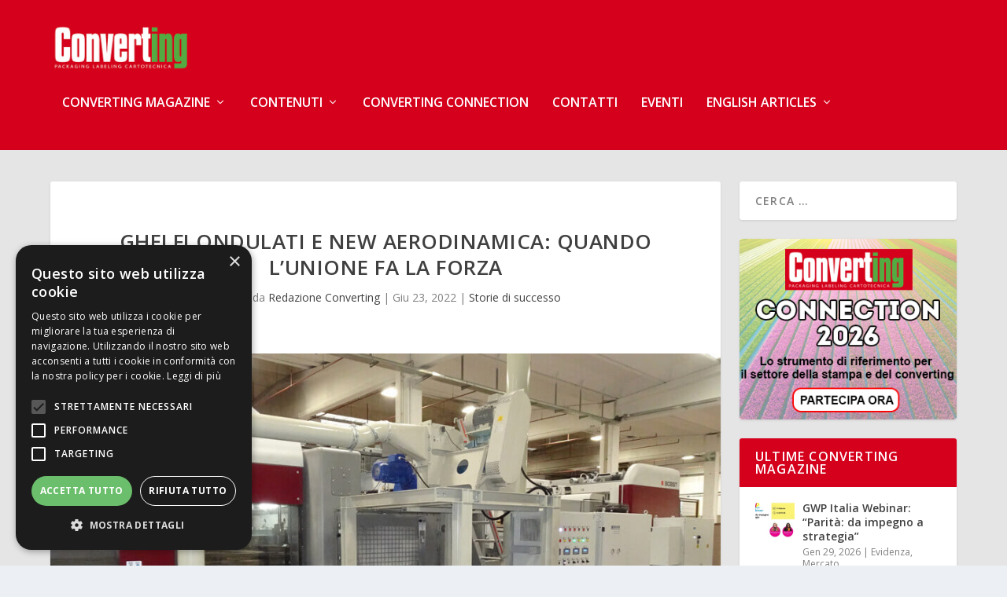

--- FILE ---
content_type: text/html; charset=UTF-8
request_url: https://www.convertingmagazine.it/ghelfi-ondulati-e-new-aerodinamica-quando-lunione-fa-la-forza/
body_size: 16945
content:
<!DOCTYPE html>
<html lang="it-IT">
<head>
	<meta charset="UTF-8" />
			
	<meta http-equiv="X-UA-Compatible" content="IE=edge">
	<link rel="pingback" href="https://www.convertingmagazine.it/xmlrpc.php" />

		<!--[if lt IE 9]>
	<script src="https://www.convertingmagazine.it/wp-content/themes/Extra/scripts/ext/html5.js" type="text/javascript"></script>
	<![endif]-->

	<script type="text/javascript">
		document.documentElement.className = 'js';
	</script>
	
	<link rel="preconnect" href="https://fonts.gstatic.com" crossorigin /><meta name='robots' content='index, follow, max-image-preview:large, max-snippet:-1, max-video-preview:-1' />
<script type="text/javascript" charset="UTF-8" data-cs-platform="wordpress" src="https://cdn.cookie-script.com/s/9540a3475ed455f00e65766e30a3ff97.js" id="cookie_script-js-with"></script>
	<!-- This site is optimized with the Yoast SEO plugin v26.8 - https://yoast.com/product/yoast-seo-wordpress/ -->
	<title>Ghelfi Ondulati e New Aerodinamica: quando l’unione fa la forza</title>
	<meta name="description" content="Ghelfi Ondulati e New Aerodinamica realizzano un macchinario dedicato all’aspirazione e recupero degli scarti" />
	<link rel="canonical" href="https://www.convertingmagazine.it/ghelfi-ondulati-e-new-aerodinamica-quando-lunione-fa-la-forza/" />
	<meta property="og:locale" content="it_IT" />
	<meta property="og:type" content="article" />
	<meta property="og:title" content="Ghelfi Ondulati e New Aerodinamica: quando l’unione fa la forza" />
	<meta property="og:description" content="Ghelfi Ondulati e New Aerodinamica realizzano un macchinario dedicato all’aspirazione e recupero degli scarti" />
	<meta property="og:url" content="https://www.convertingmagazine.it/ghelfi-ondulati-e-new-aerodinamica-quando-lunione-fa-la-forza/" />
	<meta property="og:site_name" content="Converting Magazine" />
	<meta property="article:published_time" content="2022-06-23T07:51:42+00:00" />
	<meta property="article:modified_time" content="2025-01-31T10:15:01+00:00" />
	<meta property="og:image" content="https://www.convertingmagazine.it/wp-content/uploads/2022/06/23062022_ghelfi.jpg" />
	<meta property="og:image:width" content="952" />
	<meta property="og:image:height" content="560" />
	<meta property="og:image:type" content="image/jpeg" />
	<meta name="author" content="Redazione Converting" />
	<meta name="twitter:card" content="summary_large_image" />
	<meta name="twitter:label1" content="Scritto da" />
	<meta name="twitter:data1" content="Redazione Converting" />
	<meta name="twitter:label2" content="Tempo di lettura stimato" />
	<meta name="twitter:data2" content="4 minuti" />
	<script type="application/ld+json" class="yoast-schema-graph">{"@context":"https://schema.org","@graph":[{"@type":"Article","@id":"https://www.convertingmagazine.it/ghelfi-ondulati-e-new-aerodinamica-quando-lunione-fa-la-forza/#article","isPartOf":{"@id":"https://www.convertingmagazine.it/ghelfi-ondulati-e-new-aerodinamica-quando-lunione-fa-la-forza/"},"author":{"name":"Redazione Converting","@id":"https://www.convertingmagazine.it/#/schema/person/95fb021accc2a24e4b44bbaecd9dea8d"},"headline":"Ghelfi Ondulati e New Aerodinamica: quando l’unione fa la forza","datePublished":"2022-06-23T07:51:42+00:00","dateModified":"2025-01-31T10:15:01+00:00","mainEntityOfPage":{"@id":"https://www.convertingmagazine.it/ghelfi-ondulati-e-new-aerodinamica-quando-lunione-fa-la-forza/"},"wordCount":569,"publisher":{"@id":"https://www.convertingmagazine.it/#organization"},"image":{"@id":"https://www.convertingmagazine.it/ghelfi-ondulati-e-new-aerodinamica-quando-lunione-fa-la-forza/#primaryimage"},"thumbnailUrl":"https://www.convertingmagazine.it/wp-content/uploads/2022/06/23062022_ghelfi.jpg","articleSection":["Storie di successo"],"inLanguage":"it-IT"},{"@type":"WebPage","@id":"https://www.convertingmagazine.it/ghelfi-ondulati-e-new-aerodinamica-quando-lunione-fa-la-forza/","url":"https://www.convertingmagazine.it/ghelfi-ondulati-e-new-aerodinamica-quando-lunione-fa-la-forza/","name":"Ghelfi Ondulati e New Aerodinamica: quando l’unione fa la forza","isPartOf":{"@id":"https://www.convertingmagazine.it/#website"},"primaryImageOfPage":{"@id":"https://www.convertingmagazine.it/ghelfi-ondulati-e-new-aerodinamica-quando-lunione-fa-la-forza/#primaryimage"},"image":{"@id":"https://www.convertingmagazine.it/ghelfi-ondulati-e-new-aerodinamica-quando-lunione-fa-la-forza/#primaryimage"},"thumbnailUrl":"https://www.convertingmagazine.it/wp-content/uploads/2022/06/23062022_ghelfi.jpg","datePublished":"2022-06-23T07:51:42+00:00","dateModified":"2025-01-31T10:15:01+00:00","description":"Ghelfi Ondulati e New Aerodinamica realizzano un macchinario dedicato all’aspirazione e recupero degli scarti","breadcrumb":{"@id":"https://www.convertingmagazine.it/ghelfi-ondulati-e-new-aerodinamica-quando-lunione-fa-la-forza/#breadcrumb"},"inLanguage":"it-IT","potentialAction":[{"@type":"ReadAction","target":["https://www.convertingmagazine.it/ghelfi-ondulati-e-new-aerodinamica-quando-lunione-fa-la-forza/"]}]},{"@type":"ImageObject","inLanguage":"it-IT","@id":"https://www.convertingmagazine.it/ghelfi-ondulati-e-new-aerodinamica-quando-lunione-fa-la-forza/#primaryimage","url":"https://www.convertingmagazine.it/wp-content/uploads/2022/06/23062022_ghelfi.jpg","contentUrl":"https://www.convertingmagazine.it/wp-content/uploads/2022/06/23062022_ghelfi.jpg","width":952,"height":560,"caption":"Ghelfi Ondulati e New Aerodinamica"},{"@type":"BreadcrumbList","@id":"https://www.convertingmagazine.it/ghelfi-ondulati-e-new-aerodinamica-quando-lunione-fa-la-forza/#breadcrumb","itemListElement":[{"@type":"ListItem","position":1,"name":"Home","item":"https://www.convertingmagazine.it/"},{"@type":"ListItem","position":2,"name":"Ghelfi Ondulati e New Aerodinamica: quando l’unione fa la forza"}]},{"@type":"WebSite","@id":"https://www.convertingmagazine.it/#website","url":"https://www.convertingmagazine.it/","name":"Converting Magazine","description":"News dal packaging , labeling e cartotecnica","publisher":{"@id":"https://www.convertingmagazine.it/#organization"},"alternateName":"Converting Magazine","potentialAction":[{"@type":"SearchAction","target":{"@type":"EntryPoint","urlTemplate":"https://www.convertingmagazine.it/?s={search_term_string}"},"query-input":{"@type":"PropertyValueSpecification","valueRequired":true,"valueName":"search_term_string"}}],"inLanguage":"it-IT"},{"@type":"Organization","@id":"https://www.convertingmagazine.it/#organization","name":"Converting Magazine","alternateName":"Converting Magazine","url":"https://www.convertingmagazine.it/","logo":{"@type":"ImageObject","inLanguage":"it-IT","@id":"https://www.convertingmagazine.it/#/schema/logo/image/","url":"https://www.convertingmagazine.it/wp-content/uploads/2017/02/converting-icon-512.png","contentUrl":"https://www.convertingmagazine.it/wp-content/uploads/2017/02/converting-icon-512.png","width":512,"height":512,"caption":"Converting Magazine"},"image":{"@id":"https://www.convertingmagazine.it/#/schema/logo/image/"},"sameAs":["https://www.linkedin.com/company/converting-magazine/","https://www.youtube.com/channel/UCk2n7PRJgDaRfLFLQUYMZOg"]},{"@type":"Person","@id":"https://www.convertingmagazine.it/#/schema/person/95fb021accc2a24e4b44bbaecd9dea8d","name":"Redazione Converting","image":{"@type":"ImageObject","inLanguage":"it-IT","@id":"https://www.convertingmagazine.it/#/schema/person/image/","url":"https://secure.gravatar.com/avatar/ccd957d23690faa9917baca896574099d28074172e597432197bf71611eff247?s=96&r=g","contentUrl":"https://secure.gravatar.com/avatar/ccd957d23690faa9917baca896574099d28074172e597432197bf71611eff247?s=96&r=g","caption":"Redazione Converting"},"url":"https://www.convertingmagazine.it/author/stratego/"}]}</script>
	<!-- / Yoast SEO plugin. -->


<link rel='dns-prefetch' href='//fonts.googleapis.com' />
<link rel="alternate" type="application/rss+xml" title="Converting Magazine &raquo; Feed" href="https://www.convertingmagazine.it/feed/" />
<link rel="alternate" type="application/rss+xml" title="Converting Magazine &raquo; Feed dei commenti" href="https://www.convertingmagazine.it/comments/feed/" />
<link rel="alternate" title="oEmbed (JSON)" type="application/json+oembed" href="https://www.convertingmagazine.it/wp-json/oembed/1.0/embed?url=https%3A%2F%2Fwww.convertingmagazine.it%2Fghelfi-ondulati-e-new-aerodinamica-quando-lunione-fa-la-forza%2F" />
<link rel="alternate" title="oEmbed (XML)" type="text/xml+oembed" href="https://www.convertingmagazine.it/wp-json/oembed/1.0/embed?url=https%3A%2F%2Fwww.convertingmagazine.it%2Fghelfi-ondulati-e-new-aerodinamica-quando-lunione-fa-la-forza%2F&#038;format=xml" />
		<style>
			.lazyload,
			.lazyloading {
				max-width: 100%;
			}
		</style>
		<meta content="Extra child v.4.14.7" name="generator"/><link rel='stylesheet' id='wp_bannerize_pro_slugwp-bannerize-admin-barcss-css' href='https://www.convertingmagazine.it/wp-content/plugins/wp-bannerize-pro/public/css/wp-bannerize-admin-bar.css?ver=1.11.1' type='text/css' media='all' />
<link rel='stylesheet' id='wp_bannerize_pro_slugwp-bannerizecss-css' href='https://www.convertingmagazine.it/wp-content/plugins/wp-bannerize-pro/public/css/wp-bannerize.css?ver=1.11.1' type='text/css' media='all' />
<style id='wp-block-library-inline-css' type='text/css'>
:root{--wp-block-synced-color:#7a00df;--wp-block-synced-color--rgb:122,0,223;--wp-bound-block-color:var(--wp-block-synced-color);--wp-editor-canvas-background:#ddd;--wp-admin-theme-color:#007cba;--wp-admin-theme-color--rgb:0,124,186;--wp-admin-theme-color-darker-10:#006ba1;--wp-admin-theme-color-darker-10--rgb:0,107,160.5;--wp-admin-theme-color-darker-20:#005a87;--wp-admin-theme-color-darker-20--rgb:0,90,135;--wp-admin-border-width-focus:2px}@media (min-resolution:192dpi){:root{--wp-admin-border-width-focus:1.5px}}.wp-element-button{cursor:pointer}:root .has-very-light-gray-background-color{background-color:#eee}:root .has-very-dark-gray-background-color{background-color:#313131}:root .has-very-light-gray-color{color:#eee}:root .has-very-dark-gray-color{color:#313131}:root .has-vivid-green-cyan-to-vivid-cyan-blue-gradient-background{background:linear-gradient(135deg,#00d084,#0693e3)}:root .has-purple-crush-gradient-background{background:linear-gradient(135deg,#34e2e4,#4721fb 50%,#ab1dfe)}:root .has-hazy-dawn-gradient-background{background:linear-gradient(135deg,#faaca8,#dad0ec)}:root .has-subdued-olive-gradient-background{background:linear-gradient(135deg,#fafae1,#67a671)}:root .has-atomic-cream-gradient-background{background:linear-gradient(135deg,#fdd79a,#004a59)}:root .has-nightshade-gradient-background{background:linear-gradient(135deg,#330968,#31cdcf)}:root .has-midnight-gradient-background{background:linear-gradient(135deg,#020381,#2874fc)}:root{--wp--preset--font-size--normal:16px;--wp--preset--font-size--huge:42px}.has-regular-font-size{font-size:1em}.has-larger-font-size{font-size:2.625em}.has-normal-font-size{font-size:var(--wp--preset--font-size--normal)}.has-huge-font-size{font-size:var(--wp--preset--font-size--huge)}.has-text-align-center{text-align:center}.has-text-align-left{text-align:left}.has-text-align-right{text-align:right}.has-fit-text{white-space:nowrap!important}#end-resizable-editor-section{display:none}.aligncenter{clear:both}.items-justified-left{justify-content:flex-start}.items-justified-center{justify-content:center}.items-justified-right{justify-content:flex-end}.items-justified-space-between{justify-content:space-between}.screen-reader-text{border:0;clip-path:inset(50%);height:1px;margin:-1px;overflow:hidden;padding:0;position:absolute;width:1px;word-wrap:normal!important}.screen-reader-text:focus{background-color:#ddd;clip-path:none;color:#444;display:block;font-size:1em;height:auto;left:5px;line-height:normal;padding:15px 23px 14px;text-decoration:none;top:5px;width:auto;z-index:100000}html :where(.has-border-color){border-style:solid}html :where([style*=border-top-color]){border-top-style:solid}html :where([style*=border-right-color]){border-right-style:solid}html :where([style*=border-bottom-color]){border-bottom-style:solid}html :where([style*=border-left-color]){border-left-style:solid}html :where([style*=border-width]){border-style:solid}html :where([style*=border-top-width]){border-top-style:solid}html :where([style*=border-right-width]){border-right-style:solid}html :where([style*=border-bottom-width]){border-bottom-style:solid}html :where([style*=border-left-width]){border-left-style:solid}html :where(img[class*=wp-image-]){height:auto;max-width:100%}:where(figure){margin:0 0 1em}html :where(.is-position-sticky){--wp-admin--admin-bar--position-offset:var(--wp-admin--admin-bar--height,0px)}@media screen and (max-width:600px){html :where(.is-position-sticky){--wp-admin--admin-bar--position-offset:0px}}

/*# sourceURL=wp-block-library-inline-css */
</style><style id='wp-block-search-inline-css' type='text/css'>
.wp-block-search__button{margin-left:10px;word-break:normal}.wp-block-search__button.has-icon{line-height:0}.wp-block-search__button svg{height:1.25em;min-height:24px;min-width:24px;width:1.25em;fill:currentColor;vertical-align:text-bottom}:where(.wp-block-search__button){border:1px solid #ccc;padding:6px 10px}.wp-block-search__inside-wrapper{display:flex;flex:auto;flex-wrap:nowrap;max-width:100%}.wp-block-search__label{width:100%}.wp-block-search.wp-block-search__button-only .wp-block-search__button{box-sizing:border-box;display:flex;flex-shrink:0;justify-content:center;margin-left:0;max-width:100%}.wp-block-search.wp-block-search__button-only .wp-block-search__inside-wrapper{min-width:0!important;transition-property:width}.wp-block-search.wp-block-search__button-only .wp-block-search__input{flex-basis:100%;transition-duration:.3s}.wp-block-search.wp-block-search__button-only.wp-block-search__searchfield-hidden,.wp-block-search.wp-block-search__button-only.wp-block-search__searchfield-hidden .wp-block-search__inside-wrapper{overflow:hidden}.wp-block-search.wp-block-search__button-only.wp-block-search__searchfield-hidden .wp-block-search__input{border-left-width:0!important;border-right-width:0!important;flex-basis:0;flex-grow:0;margin:0;min-width:0!important;padding-left:0!important;padding-right:0!important;width:0!important}:where(.wp-block-search__input){appearance:none;border:1px solid #949494;flex-grow:1;font-family:inherit;font-size:inherit;font-style:inherit;font-weight:inherit;letter-spacing:inherit;line-height:inherit;margin-left:0;margin-right:0;min-width:3rem;padding:8px;text-decoration:unset!important;text-transform:inherit}:where(.wp-block-search__button-inside .wp-block-search__inside-wrapper){background-color:#fff;border:1px solid #949494;box-sizing:border-box;padding:4px}:where(.wp-block-search__button-inside .wp-block-search__inside-wrapper) .wp-block-search__input{border:none;border-radius:0;padding:0 4px}:where(.wp-block-search__button-inside .wp-block-search__inside-wrapper) .wp-block-search__input:focus{outline:none}:where(.wp-block-search__button-inside .wp-block-search__inside-wrapper) :where(.wp-block-search__button){padding:4px 8px}.wp-block-search.aligncenter .wp-block-search__inside-wrapper{margin:auto}.wp-block[data-align=right] .wp-block-search.wp-block-search__button-only .wp-block-search__inside-wrapper{float:right}
/*# sourceURL=https://www.convertingmagazine.it/wp-includes/blocks/search/style.min.css */
</style>
<style id='wp-block-search-theme-inline-css' type='text/css'>
.wp-block-search .wp-block-search__label{font-weight:700}.wp-block-search__button{border:1px solid #ccc;padding:.375em .625em}
/*# sourceURL=https://www.convertingmagazine.it/wp-includes/blocks/search/theme.min.css */
</style>
<style id='global-styles-inline-css' type='text/css'>
:root{--wp--preset--aspect-ratio--square: 1;--wp--preset--aspect-ratio--4-3: 4/3;--wp--preset--aspect-ratio--3-4: 3/4;--wp--preset--aspect-ratio--3-2: 3/2;--wp--preset--aspect-ratio--2-3: 2/3;--wp--preset--aspect-ratio--16-9: 16/9;--wp--preset--aspect-ratio--9-16: 9/16;--wp--preset--color--black: #000000;--wp--preset--color--cyan-bluish-gray: #abb8c3;--wp--preset--color--white: #ffffff;--wp--preset--color--pale-pink: #f78da7;--wp--preset--color--vivid-red: #cf2e2e;--wp--preset--color--luminous-vivid-orange: #ff6900;--wp--preset--color--luminous-vivid-amber: #fcb900;--wp--preset--color--light-green-cyan: #7bdcb5;--wp--preset--color--vivid-green-cyan: #00d084;--wp--preset--color--pale-cyan-blue: #8ed1fc;--wp--preset--color--vivid-cyan-blue: #0693e3;--wp--preset--color--vivid-purple: #9b51e0;--wp--preset--gradient--vivid-cyan-blue-to-vivid-purple: linear-gradient(135deg,rgb(6,147,227) 0%,rgb(155,81,224) 100%);--wp--preset--gradient--light-green-cyan-to-vivid-green-cyan: linear-gradient(135deg,rgb(122,220,180) 0%,rgb(0,208,130) 100%);--wp--preset--gradient--luminous-vivid-amber-to-luminous-vivid-orange: linear-gradient(135deg,rgb(252,185,0) 0%,rgb(255,105,0) 100%);--wp--preset--gradient--luminous-vivid-orange-to-vivid-red: linear-gradient(135deg,rgb(255,105,0) 0%,rgb(207,46,46) 100%);--wp--preset--gradient--very-light-gray-to-cyan-bluish-gray: linear-gradient(135deg,rgb(238,238,238) 0%,rgb(169,184,195) 100%);--wp--preset--gradient--cool-to-warm-spectrum: linear-gradient(135deg,rgb(74,234,220) 0%,rgb(151,120,209) 20%,rgb(207,42,186) 40%,rgb(238,44,130) 60%,rgb(251,105,98) 80%,rgb(254,248,76) 100%);--wp--preset--gradient--blush-light-purple: linear-gradient(135deg,rgb(255,206,236) 0%,rgb(152,150,240) 100%);--wp--preset--gradient--blush-bordeaux: linear-gradient(135deg,rgb(254,205,165) 0%,rgb(254,45,45) 50%,rgb(107,0,62) 100%);--wp--preset--gradient--luminous-dusk: linear-gradient(135deg,rgb(255,203,112) 0%,rgb(199,81,192) 50%,rgb(65,88,208) 100%);--wp--preset--gradient--pale-ocean: linear-gradient(135deg,rgb(255,245,203) 0%,rgb(182,227,212) 50%,rgb(51,167,181) 100%);--wp--preset--gradient--electric-grass: linear-gradient(135deg,rgb(202,248,128) 0%,rgb(113,206,126) 100%);--wp--preset--gradient--midnight: linear-gradient(135deg,rgb(2,3,129) 0%,rgb(40,116,252) 100%);--wp--preset--font-size--small: 13px;--wp--preset--font-size--medium: 20px;--wp--preset--font-size--large: 36px;--wp--preset--font-size--x-large: 42px;--wp--preset--spacing--20: 0.44rem;--wp--preset--spacing--30: 0.67rem;--wp--preset--spacing--40: 1rem;--wp--preset--spacing--50: 1.5rem;--wp--preset--spacing--60: 2.25rem;--wp--preset--spacing--70: 3.38rem;--wp--preset--spacing--80: 5.06rem;--wp--preset--shadow--natural: 6px 6px 9px rgba(0, 0, 0, 0.2);--wp--preset--shadow--deep: 12px 12px 50px rgba(0, 0, 0, 0.4);--wp--preset--shadow--sharp: 6px 6px 0px rgba(0, 0, 0, 0.2);--wp--preset--shadow--outlined: 6px 6px 0px -3px rgb(255, 255, 255), 6px 6px rgb(0, 0, 0);--wp--preset--shadow--crisp: 6px 6px 0px rgb(0, 0, 0);}:root { --wp--style--global--content-size: 856px;--wp--style--global--wide-size: 1280px; }:where(body) { margin: 0; }.wp-site-blocks > .alignleft { float: left; margin-right: 2em; }.wp-site-blocks > .alignright { float: right; margin-left: 2em; }.wp-site-blocks > .aligncenter { justify-content: center; margin-left: auto; margin-right: auto; }:where(.is-layout-flex){gap: 0.5em;}:where(.is-layout-grid){gap: 0.5em;}.is-layout-flow > .alignleft{float: left;margin-inline-start: 0;margin-inline-end: 2em;}.is-layout-flow > .alignright{float: right;margin-inline-start: 2em;margin-inline-end: 0;}.is-layout-flow > .aligncenter{margin-left: auto !important;margin-right: auto !important;}.is-layout-constrained > .alignleft{float: left;margin-inline-start: 0;margin-inline-end: 2em;}.is-layout-constrained > .alignright{float: right;margin-inline-start: 2em;margin-inline-end: 0;}.is-layout-constrained > .aligncenter{margin-left: auto !important;margin-right: auto !important;}.is-layout-constrained > :where(:not(.alignleft):not(.alignright):not(.alignfull)){max-width: var(--wp--style--global--content-size);margin-left: auto !important;margin-right: auto !important;}.is-layout-constrained > .alignwide{max-width: var(--wp--style--global--wide-size);}body .is-layout-flex{display: flex;}.is-layout-flex{flex-wrap: wrap;align-items: center;}.is-layout-flex > :is(*, div){margin: 0;}body .is-layout-grid{display: grid;}.is-layout-grid > :is(*, div){margin: 0;}body{padding-top: 0px;padding-right: 0px;padding-bottom: 0px;padding-left: 0px;}:root :where(.wp-element-button, .wp-block-button__link){background-color: #32373c;border-width: 0;color: #fff;font-family: inherit;font-size: inherit;font-style: inherit;font-weight: inherit;letter-spacing: inherit;line-height: inherit;padding-top: calc(0.667em + 2px);padding-right: calc(1.333em + 2px);padding-bottom: calc(0.667em + 2px);padding-left: calc(1.333em + 2px);text-decoration: none;text-transform: inherit;}.has-black-color{color: var(--wp--preset--color--black) !important;}.has-cyan-bluish-gray-color{color: var(--wp--preset--color--cyan-bluish-gray) !important;}.has-white-color{color: var(--wp--preset--color--white) !important;}.has-pale-pink-color{color: var(--wp--preset--color--pale-pink) !important;}.has-vivid-red-color{color: var(--wp--preset--color--vivid-red) !important;}.has-luminous-vivid-orange-color{color: var(--wp--preset--color--luminous-vivid-orange) !important;}.has-luminous-vivid-amber-color{color: var(--wp--preset--color--luminous-vivid-amber) !important;}.has-light-green-cyan-color{color: var(--wp--preset--color--light-green-cyan) !important;}.has-vivid-green-cyan-color{color: var(--wp--preset--color--vivid-green-cyan) !important;}.has-pale-cyan-blue-color{color: var(--wp--preset--color--pale-cyan-blue) !important;}.has-vivid-cyan-blue-color{color: var(--wp--preset--color--vivid-cyan-blue) !important;}.has-vivid-purple-color{color: var(--wp--preset--color--vivid-purple) !important;}.has-black-background-color{background-color: var(--wp--preset--color--black) !important;}.has-cyan-bluish-gray-background-color{background-color: var(--wp--preset--color--cyan-bluish-gray) !important;}.has-white-background-color{background-color: var(--wp--preset--color--white) !important;}.has-pale-pink-background-color{background-color: var(--wp--preset--color--pale-pink) !important;}.has-vivid-red-background-color{background-color: var(--wp--preset--color--vivid-red) !important;}.has-luminous-vivid-orange-background-color{background-color: var(--wp--preset--color--luminous-vivid-orange) !important;}.has-luminous-vivid-amber-background-color{background-color: var(--wp--preset--color--luminous-vivid-amber) !important;}.has-light-green-cyan-background-color{background-color: var(--wp--preset--color--light-green-cyan) !important;}.has-vivid-green-cyan-background-color{background-color: var(--wp--preset--color--vivid-green-cyan) !important;}.has-pale-cyan-blue-background-color{background-color: var(--wp--preset--color--pale-cyan-blue) !important;}.has-vivid-cyan-blue-background-color{background-color: var(--wp--preset--color--vivid-cyan-blue) !important;}.has-vivid-purple-background-color{background-color: var(--wp--preset--color--vivid-purple) !important;}.has-black-border-color{border-color: var(--wp--preset--color--black) !important;}.has-cyan-bluish-gray-border-color{border-color: var(--wp--preset--color--cyan-bluish-gray) !important;}.has-white-border-color{border-color: var(--wp--preset--color--white) !important;}.has-pale-pink-border-color{border-color: var(--wp--preset--color--pale-pink) !important;}.has-vivid-red-border-color{border-color: var(--wp--preset--color--vivid-red) !important;}.has-luminous-vivid-orange-border-color{border-color: var(--wp--preset--color--luminous-vivid-orange) !important;}.has-luminous-vivid-amber-border-color{border-color: var(--wp--preset--color--luminous-vivid-amber) !important;}.has-light-green-cyan-border-color{border-color: var(--wp--preset--color--light-green-cyan) !important;}.has-vivid-green-cyan-border-color{border-color: var(--wp--preset--color--vivid-green-cyan) !important;}.has-pale-cyan-blue-border-color{border-color: var(--wp--preset--color--pale-cyan-blue) !important;}.has-vivid-cyan-blue-border-color{border-color: var(--wp--preset--color--vivid-cyan-blue) !important;}.has-vivid-purple-border-color{border-color: var(--wp--preset--color--vivid-purple) !important;}.has-vivid-cyan-blue-to-vivid-purple-gradient-background{background: var(--wp--preset--gradient--vivid-cyan-blue-to-vivid-purple) !important;}.has-light-green-cyan-to-vivid-green-cyan-gradient-background{background: var(--wp--preset--gradient--light-green-cyan-to-vivid-green-cyan) !important;}.has-luminous-vivid-amber-to-luminous-vivid-orange-gradient-background{background: var(--wp--preset--gradient--luminous-vivid-amber-to-luminous-vivid-orange) !important;}.has-luminous-vivid-orange-to-vivid-red-gradient-background{background: var(--wp--preset--gradient--luminous-vivid-orange-to-vivid-red) !important;}.has-very-light-gray-to-cyan-bluish-gray-gradient-background{background: var(--wp--preset--gradient--very-light-gray-to-cyan-bluish-gray) !important;}.has-cool-to-warm-spectrum-gradient-background{background: var(--wp--preset--gradient--cool-to-warm-spectrum) !important;}.has-blush-light-purple-gradient-background{background: var(--wp--preset--gradient--blush-light-purple) !important;}.has-blush-bordeaux-gradient-background{background: var(--wp--preset--gradient--blush-bordeaux) !important;}.has-luminous-dusk-gradient-background{background: var(--wp--preset--gradient--luminous-dusk) !important;}.has-pale-ocean-gradient-background{background: var(--wp--preset--gradient--pale-ocean) !important;}.has-electric-grass-gradient-background{background: var(--wp--preset--gradient--electric-grass) !important;}.has-midnight-gradient-background{background: var(--wp--preset--gradient--midnight) !important;}.has-small-font-size{font-size: var(--wp--preset--font-size--small) !important;}.has-medium-font-size{font-size: var(--wp--preset--font-size--medium) !important;}.has-large-font-size{font-size: var(--wp--preset--font-size--large) !important;}.has-x-large-font-size{font-size: var(--wp--preset--font-size--x-large) !important;}
/*# sourceURL=global-styles-inline-css */
</style>

<link rel='stylesheet' id='extra-fonts-css' href='https://fonts.googleapis.com/css?family=Open+Sans:300italic,400italic,600italic,700italic,800italic,400,300,600,700,800&#038;subset=latin,latin-ext' type='text/css' media='all' />
<link rel='stylesheet' id='extra-style-parent-css' href='https://www.convertingmagazine.it/wp-content/themes/Extra/style-static.min.css?ver=4.27.5' type='text/css' media='all' />
<link rel='stylesheet' id='extra-style-css' href='https://www.convertingmagazine.it/wp-content/themes/extra-child/style.css?ver=4.27.5' type='text/css' media='all' />
<script type="text/javascript" src="https://www.convertingmagazine.it/wp-includes/js/jquery/jquery.min.js?ver=3.7.1" id="jquery-core-js"></script>
<script type="text/javascript" src="https://www.convertingmagazine.it/wp-includes/js/jquery/jquery-migrate.min.js?ver=3.4.1" id="jquery-migrate-js"></script>
<link rel="https://api.w.org/" href="https://www.convertingmagazine.it/wp-json/" /><link rel="alternate" title="JSON" type="application/json" href="https://www.convertingmagazine.it/wp-json/wp/v2/posts/17282" /><link rel="EditURI" type="application/rsd+xml" title="RSD" href="https://www.convertingmagazine.it/xmlrpc.php?rsd" />
<meta name="generator" content="WordPress 6.9" />
<link rel='shortlink' href='https://www.convertingmagazine.it/?p=17282' />
<!-- start Simple Custom CSS and JS -->
<style type="text/css">
#et-navigation li a {
    color: #fff;
}
#et-menu li>ul {
    border-color: #fff;
}
.et_pb_widget .widgettitle, .et_pb_widget .wp-block-group__inner-container>h2, .et_pb_widget .wp-block-group__inner-container>h3 {
	background: #d5001c;
}
.et-l--footer .et_pb_widget .widgettitle {
    background: #2b2b2b;
}
.et-l--footer .textwidget {
    background: #2b2b2b;
}
.et-l--footer .et_pb_gutters3 .et_pb_column_4_4 .et_pb_widget{
	width:100%;
}
.et-l--footer .et_pb_widget {
    box-shadow: none;
}
.wp-block-embed {
    margin: 0;
}
.widget_wp-bannerize-widget .et_pb_widget{
    margin: 0;
}
.widget_wp-bannerize-widget .wp_bannerize_layout_vertical img {
    margin: 0 0;
}
.widget_wp-bannerize-widget img{
	width:100%;
}
.widget_media_video button, .widget_media_video button:hover{
    background-color: #222222!important;
}</style>
<!-- end Simple Custom CSS and JS -->
		<script>
			document.documentElement.className = document.documentElement.className.replace('no-js', 'js');
		</script>
				<style>
			.no-js img.lazyload {
				display: none;
			}

			figure.wp-block-image img.lazyloading {
				min-width: 150px;
			}

			.lazyload,
			.lazyloading {
				--smush-placeholder-width: 100px;
				--smush-placeholder-aspect-ratio: 1/1;
				width: var(--smush-image-width, var(--smush-placeholder-width)) !important;
				aspect-ratio: var(--smush-image-aspect-ratio, var(--smush-placeholder-aspect-ratio)) !important;
			}

						.lazyload, .lazyloading {
				opacity: 0;
			}

			.lazyloaded {
				opacity: 1;
				transition: opacity 400ms;
				transition-delay: 0ms;
			}

					</style>
		<meta name="viewport" content="width=device-width, initial-scale=1.0, maximum-scale=1.0, user-scalable=1" />    <script>
      window.ajaxurl =
        "https://www.convertingmagazine.it/wp-admin/admin-ajax.php"
      window.WPBannerize = {
    "General": {
        "impressions_enabled": true,
        "clicks_enabled": true
    },
    "Layout": {
        "top": 0,
        "right": 0,
        "bottom": 0,
        "left": 0
    },
    "impressions": {
        "enabled": true,
        "keep_clean": "disabled",
        "max_records": 1000,
        "num_months": 3,
        "schedules": "twicedaily"
    },
    "clicks": {
        "enabled": true,
        "keep_clean": "disabled",
        "max_records": 1000,
        "num_months": 3,
        "schedules": "twicedaily"
    },
    "geolocalization": {
        "ipstack": {
            "api_key": ""
        }
    },
    "theme": {
        "campaigns": {
            "custom_template": {
                "enabled": false,
                "header": true,
                "footer": true,
                "sidebar": true,
                "file": "custom-taxonomy-template.php"
            },
            "custom_file": ""
        },
        "banner": {
            "custom_template": {
                "enabled": false,
                "header": true,
                "footer": true,
                "sidebar": true,
                "file": "custom-single-template.php"
            },
            "custom_file": ""
        }
    }
};
      window.WPBannerize.nonce = '1f8d4ccbc2';
    </script>
    <!-- Global site tag (gtag.js) - Google Analytics -->
<script async src="https://www.googletagmanager.com/gtag/js?id=G-H81RPW4SVE"></script>
<script>
  window.dataLayer = window.dataLayer || [];
  function gtag(){dataLayer.push(arguments);}
  gtag('js', new Date()); 
  gtag('config', 'G-H81RPW4SVE', { 'anonymize_ip': true });
</script>
<link rel="icon" href="https://www.convertingmagazine.it/wp-content/uploads/2017/02/cropped-converting-icon-512-336x336.png" sizes="32x32" />
<link rel="icon" href="https://www.convertingmagazine.it/wp-content/uploads/2017/02/cropped-converting-icon-512-336x336.png" sizes="192x192" />
<link rel="apple-touch-icon" href="https://www.convertingmagazine.it/wp-content/uploads/2017/02/cropped-converting-icon-512-336x336.png" />
<meta name="msapplication-TileImage" content="https://www.convertingmagazine.it/wp-content/uploads/2017/02/cropped-converting-icon-512-336x336.png" />
<link rel="stylesheet" id="et-extra-customizer-global-cached-inline-styles" href="https://www.convertingmagazine.it/wp-content/et-cache/global/et-extra-customizer-global.min.css?ver=1768477178" /><style id="et-critical-inline-css"></style>
<link rel="preload" as="style" id="et-core-unified-tb-17097-deferred-17282-cached-inline-styles" href="https://www.convertingmagazine.it/wp-content/et-cache/17282/et-core-unified-tb-17097-deferred-17282.min.css?ver=1768527708" onload="this.onload=null;this.rel='stylesheet';" /><link rel='stylesheet' id='wp-bannerize-widget-css' href='https://www.convertingmagazine.it/wp-content/plugins/wp-bannerize-pro/public/css/wp-bannerize-widget.css?ver=6.9' type='text/css' media='all' />
</head>
<body class="wp-singular post-template-default single single-post postid-17282 single-format-standard wp-theme-Extra wp-child-theme-extra-child et-tb-has-template et-tb-has-footer et_extra et_non_fixed_nav et_pb_gutters3 et_primary_nav_dropdown_animation_Default et_secondary_nav_dropdown_animation_Default with_sidebar with_sidebar_right et_includes_sidebar et-db">
	<div id="page-container" class="page-container">
<div id="et-boc" class="et-boc">
			
		<!-- Header -->
<header class="header left-right">
	
	<!-- Main Header -->
	<div id="main-header-wrapper">
		<div id="main-header" data-fixed-height="80">
			<div class="container">
				<!-- ET Ad -->
				
				
					<!-- Logo -->
					<a class="logo" href="https://www.convertingmagazine.it/" data-fixed-height="51">
						<img data-src="https://www.convertingmagazine.it/wp-content/uploads/2022/06/logo_negativo_sito.jpg" alt="Converting Magazine" id="logo" src="[data-uri]" class="lazyload" style="--smush-placeholder-width: 400px; --smush-placeholder-aspect-ratio: 400/128;" />
					</a>

				
				<!-- ET Navigation -->
				<div id="et-navigation">
					<ul id="et-menu" class="nav"><li class="menu-item menu-item-type-post_type menu-item-object-page menu-item-has-children menu-item-21277"><a href="https://www.convertingmagazine.it/la-rivista/">Converting magazine</a>
<ul class="sub-menu">
	<li class="menu-item menu-item-type-post_type menu-item-object-page menu-item-has-children menu-item-21280"><a href="https://www.convertingmagazine.it/la-rivista/">Rivista</a>
	<ul class="sub-menu">
		<li class="menu-item menu-item-type-taxonomy menu-item-object-category menu-item-21584"><a href="https://www.convertingmagazine.it/category/rivista/">Sfoglia tutti i numeri</a></li>
	</ul>
</li>
	<li class="menu-item menu-item-type-post_type menu-item-object-page menu-item-21296"><a href="https://www.convertingmagazine.it/mediakit/">Mediakit</a></li>
	<li class="menu-item menu-item-type-custom menu-item-object-custom menu-item-16312"><a href="https://4itgroup.mailmnta.com/nl/4ITGroup_page393.mn">Iscriviti alla newsletter</a></li>
	<li class="menu-item menu-item-type-custom menu-item-object-custom menu-item-16313"><a href="https://strategogroup.net/prodotto/converting/">Abbonati alla rivista</a></li>
</ul>
</li>
<li class="menu-item menu-item-type-custom menu-item-object-custom menu-item-has-children menu-item-16166"><a href="#">Contenuti</a>
<ul class="sub-menu">
	<li class="menu-item menu-item-type-taxonomy menu-item-object-category menu-item-16160"><a href="https://www.convertingmagazine.it/category/articoli/mercato/">Mercato</a></li>
	<li class="menu-item menu-item-type-taxonomy menu-item-object-category menu-item-16161"><a href="https://www.convertingmagazine.it/category/articoli/tecnologia/">Tecnologia</a></li>
	<li class="menu-item menu-item-type-taxonomy menu-item-object-category menu-item-16163"><a href="https://www.convertingmagazine.it/category/articoli/filiera/">Filiera</a></li>
	<li class="menu-item menu-item-type-taxonomy menu-item-object-category menu-item-16164"><a href="https://www.convertingmagazine.it/category/articoli/sostenibilita/">Sostenibilità</a></li>
	<li class="menu-item menu-item-type-taxonomy menu-item-object-category current-post-ancestor current-menu-parent current-post-parent menu-item-16165"><a href="https://www.convertingmagazine.it/category/articoli/storie-di-successo/">Storie di successo</a></li>
	<li class="menu-item menu-item-type-taxonomy menu-item-object-category menu-item-21318"><a href="https://www.convertingmagazine.it/category/rivista/">Rivista sfogliabile</a></li>
	<li class="menu-item menu-item-type-post_type menu-item-object-page menu-item-21319"><a href="https://www.convertingmagazine.it/archivio-newsletter/">Archivio Newsletter</a></li>
</ul>
</li>
<li class="menu-item menu-item-type-post_type menu-item-object-page menu-item-26179"><a href="https://www.convertingmagazine.it/converting-connection-ita/">Converting Connection</a></li>
<li class="menu-item menu-item-type-post_type menu-item-object-page menu-item-16304"><a href="https://www.convertingmagazine.it/contatti/">Contatti</a></li>
<li class="menu-item menu-item-type-post_type menu-item-object-page menu-item-16301"><a href="https://www.convertingmagazine.it/eventi/">Eventi</a></li>
<li class="menu-item menu-item-type-taxonomy menu-item-object-category menu-item-has-children menu-item-16162"><a href="https://www.convertingmagazine.it/category/articoli/inglese/">English articles</a>
<ul class="sub-menu">
	<li class="menu-item menu-item-type-post_type menu-item-object-page menu-item-26180"><a href="https://www.convertingmagazine.it/converting-connection-en/">Converting Connection</a></li>
</ul>
</li>
</ul>					<div id="et-mobile-navigation">
			<span class="show-menu">
				<div class="show-menu-button">
					<span></span>
					<span></span>
					<span></span>
				</div>
				<p>Seleziona Pagina</p>
			</span>
			<nav>
			</nav>
		</div> <!-- /#et-mobile-navigation -->				</div><!-- /#et-navigation -->
			</div><!-- /.container -->
		</div><!-- /#main-header -->
	</div><!-- /#main-header-wrapper -->
</header>

<div id="main-content">
		<div class="container">
		<div id="content-area" class="clearfix">
			<div class="et_pb_extra_column_main">
																<article id="post-17282" class="module single-post-module post-17282 post type-post status-publish format-standard has-post-thumbnail hentry category-storie-di-successo et-has-post-format-content et_post_format-et-post-format-standard">
														<div class="post-header">
								<h1 class="entry-title">Ghelfi Ondulati e New Aerodinamica: quando l’unione fa la forza</h1>
								<div class="post-meta vcard">
									<p>Inserito da <a href="https://www.convertingmagazine.it/author/stratego/" class="url fn" title="Articoli scritti da Redazione Converting" rel="author">Redazione Converting</a> | <span class="updated">Giu 23, 2022</span> | <a href="https://www.convertingmagazine.it/category/articoli/storie-di-successo/" rel="tag">Storie di successo</a></p>
								</div>
							</div>
							
														<div class="post-thumbnail header">
								<img data-src="https://www.convertingmagazine.it/wp-content/uploads/2022/06/23062022_ghelfi.jpg" alt="Ghelfi Ondulati e New Aerodinamica: quando l’unione fa la forza" src="[data-uri]" class="lazyload" style="--smush-placeholder-width: 952px; --smush-placeholder-aspect-ratio: 952/560;" />							</div>
							
														
							<div class="post-wrap">
															<div class="post-content entry-content">
									<p>Ghelfi Ondulati, azienda valtellinese a conduzione familiare nata nel lontano 1952, è uno dei leader nella produzione di cartone ondulato di alta qualità per l’ortofrutticola, con un mercato aperto non solo all’Italia ma anche a Francia, Spagna e Nord Africa.</p>
<p>Un posizionamento che richiede un costante aggiornamento tecnologico, sia per quanto riguarda i macchinari produttivi che per quelli che gestiscono salubrità e pulizia degli spazi. Lo scorso anno, Ghelfi Ondulati ha deciso di creare nuove condizioni per il convoglio dello scarto prodotto, diminuendo proporzionalmente la polvere presente nelle aree lavorative.</p>
<h4><strong>La collaborazione con New Aerodinamica</strong></h4>
<p>“Quando abbiamo pensato di apportare queste modifiche installando un macchinario dedicato all’aspirazione e recupero degli scarti non potevamo che scegliere New Aerodinamica. Già in passato abbiamo avuto esperienze con il team bergamasco e i risultati sono sempre stati di successo. Quindi la scelta è stata veloce e mirata!”, afferma Matteo Casti, Process Engineer di Ghelfi Ondulati.</p>
<p>I primi sopralluoghi si sono svolti nel marzo del 2021, quando il team tecnico di New Aerodinamica ha effettuato una visita al sito produttivo di Ghelfi per verificare la fattibilità dell’intervento, tenendo conto anche degli spazi stretti e della necessità di non bloccare la linea produttiva.</p>
<p>“Viste le esigenze del cliente abbiamo pensato fosse necessario, dopo una prima stesura della bozza del progetto, discutere insieme agli ingegneri di Ghelfi Ondulati quanto avremmo realizzato e questo è stato molto utile per prevedere fin da subito eventuali problematiche in fase di realizzazione”, precisa Giuseppe Zinetti, Project Manager di New Aerodinamica. “Inoltre di grande importanza è stata la stretta collaborazione con un’azienda di impianti elettrici nostra partner con la quale siamo riusciti a strutturare un PLC che ci ha consentito un controllo anche da remoto, con continui check sui livelli di consumo dei ventilatori e di altre parti dell’impianto”.</p>
<p>Tutto questo per dare vita a un impianto che nel suo complesso potesse rientrare negli incentivi legati all’Industria 4.0 per il risparmio del consumo energetico, aspetto oggi più che mai di basilare importanza.</p>
<p>“Quello che abbiamo previsto per l’intervento in Ghelfi Ondulati è stato creare un nuovo impianto di aspirazione e scarto dei ritagli di cartone senza fermare le linee produttive, dividendole in tre macro aree, ognuna composta da due macchine funzionanti, che consentissero così il montaggio e il collaudo dell’impianto con un ‘no stop produttivo’.”</p>
<h4><strong>Sfide tecniche e soluzioni innovative</strong></h4>
<p>Un lavoro all’apparenza semplice ma complicato nel suo sviluppo da alcuni intoppi, primo fra tutti la tipologia di cartone, difficile da triturare per essere reso materia di scarto per l’aspirazione e le conseguenti espulsioni e riciclo.</p>
<p>“Un ostacolo non facile da bypassare”, precisa Paolo Radaelli, AD di New Aerodinamica, “ma che grazie alla collaborazione attiva con i tecnici di Ghelfi Ondulati e alcuni rimedi in ‘stile New Aerodinamica’ abbiamo cercato di risolvere step by step, rendendo l’impianto performante al 100%”.</p>
<h4><strong>Risultati concreti per efficienza e sostenibilità</strong></h4>
<p>Un successo dal quale sono conseguiti minori fermi dei macchinari per un completo annullamento dell’intasamento dei nastri (in particolare sulle macchine Mastercut) nonché la possibilità di filtrare tutta l’aria dello stabilimento prima di essere immessa nell’atmosfera per una maggiore pulizia sia interna che esterna all&#8217;azienda.</p>
<p>“Il nuovo impianto realizzato ha permesso di ridurre gli interventi di manutenzione”, conclude Matteo Casti, “senza dimenticare una maggiore salute per tutti i dipendenti grazie a una miglior qualità dell’aria.”</p>
<p>&nbsp;</p>
																	</div>
														</div>
														<div class="post-footer">
								<div class="social-icons ed-social-share-icons">
									<p class="share-title">Condividere:</p>
									
		
		
		
		
		
		
		
		
		
		<a href="http://www.facebook.com/sharer.php?u=https://www.convertingmagazine.it/ghelfi-ondulati-e-new-aerodinamica-quando-lunione-fa-la-forza/&#038;t=Ghelfi%20Ondulati%20e%20New%20Aerodinamica%3A%20quando%20l%E2%80%99unione%20fa%20la%20forza" class="social-share-link" title="Condividi &quot; Ghelfi Ondulati e New Aerodinamica: quando l’unione fa la forza &quot; tramite Facebook" data-network-name="facebook" data-share-title="Ghelfi Ondulati e New Aerodinamica: quando l’unione fa la forza" data-share-url="https://www.convertingmagazine.it/ghelfi-ondulati-e-new-aerodinamica-quando-lunione-fa-la-forza/">
				<span class="et-extra-icon et-extra-icon-facebook et-extra-icon-background-hover" ></span>
			</a><a href="http://twitter.com/intent/tweet?text=Ghelfi%20Ondulati%20e%20New%20Aerodinamica%3A%20quando%20l%E2%80%99unione%20fa%20la%20forza%20https://www.convertingmagazine.it/ghelfi-ondulati-e-new-aerodinamica-quando-lunione-fa-la-forza/" class="social-share-link" title="Condividi &quot; Ghelfi Ondulati e New Aerodinamica: quando l’unione fa la forza &quot; tramite Twitter" data-network-name="twitter" data-share-title="Ghelfi Ondulati e New Aerodinamica: quando l’unione fa la forza" data-share-url="https://www.convertingmagazine.it/ghelfi-ondulati-e-new-aerodinamica-quando-lunione-fa-la-forza/">
				<span class="et-extra-icon et-extra-icon-twitter et-extra-icon-background-hover" ></span>
			</a><a href="https://plus.google.com/share?url=https://www.convertingmagazine.it/ghelfi-ondulati-e-new-aerodinamica-quando-lunione-fa-la-forza/&#038;t=Ghelfi%20Ondulati%20e%20New%20Aerodinamica%3A%20quando%20l%E2%80%99unione%20fa%20la%20forza" class="social-share-link" title="Condividi &quot; Ghelfi Ondulati e New Aerodinamica: quando l’unione fa la forza &quot; tramite Google +" data-network-name="googleplus" data-share-title="Ghelfi Ondulati e New Aerodinamica: quando l’unione fa la forza" data-share-url="https://www.convertingmagazine.it/ghelfi-ondulati-e-new-aerodinamica-quando-lunione-fa-la-forza/">
				<span class="et-extra-icon et-extra-icon-googleplus et-extra-icon-background-hover" ></span>
			</a><a href="https://www.tumblr.com/share?v=3&#038;u=https://www.convertingmagazine.it/ghelfi-ondulati-e-new-aerodinamica-quando-lunione-fa-la-forza/&#038;t=Ghelfi%20Ondulati%20e%20New%20Aerodinamica%3A%20quando%20l%E2%80%99unione%20fa%20la%20forza" class="social-share-link" title="Condividi &quot; Ghelfi Ondulati e New Aerodinamica: quando l’unione fa la forza &quot; tramite Tumblr" data-network-name="tumblr" data-share-title="Ghelfi Ondulati e New Aerodinamica: quando l’unione fa la forza" data-share-url="https://www.convertingmagazine.it/ghelfi-ondulati-e-new-aerodinamica-quando-lunione-fa-la-forza/">
				<span class="et-extra-icon et-extra-icon-tumblr et-extra-icon-background-hover" ></span>
			</a><a href="http://www.pinterest.com/pin/create/button/?url=https://www.convertingmagazine.it/ghelfi-ondulati-e-new-aerodinamica-quando-lunione-fa-la-forza/&#038;description=Ghelfi%20Ondulati%20e%20New%20Aerodinamica%3A%20quando%20l%E2%80%99unione%20fa%20la%20forza&#038;media=https://www.convertingmagazine.it/wp-content/uploads/2022/06/23062022_ghelfi-251x185.jpg" class="social-share-link" title="Condividi &quot; Ghelfi Ondulati e New Aerodinamica: quando l’unione fa la forza &quot; tramite Pinterest" data-network-name="pinterest" data-share-title="Ghelfi Ondulati e New Aerodinamica: quando l’unione fa la forza" data-share-url="https://www.convertingmagazine.it/ghelfi-ondulati-e-new-aerodinamica-quando-lunione-fa-la-forza/">
				<span class="et-extra-icon et-extra-icon-pinterest et-extra-icon-background-hover" ></span>
			</a><a href="http://www.linkedin.com/shareArticle?mini=true&#038;url=https://www.convertingmagazine.it/ghelfi-ondulati-e-new-aerodinamica-quando-lunione-fa-la-forza/&#038;title=Ghelfi%20Ondulati%20e%20New%20Aerodinamica%3A%20quando%20l%E2%80%99unione%20fa%20la%20forza" class="social-share-link" title="Condividi &quot; Ghelfi Ondulati e New Aerodinamica: quando l’unione fa la forza &quot; tramite LinkedIn" data-network-name="linkedin" data-share-title="Ghelfi Ondulati e New Aerodinamica: quando l’unione fa la forza" data-share-url="https://www.convertingmagazine.it/ghelfi-ondulati-e-new-aerodinamica-quando-lunione-fa-la-forza/">
				<span class="et-extra-icon et-extra-icon-linkedin et-extra-icon-background-hover" ></span>
			</a><a href="https://bufferapp.com/add?url=https://www.convertingmagazine.it/ghelfi-ondulati-e-new-aerodinamica-quando-lunione-fa-la-forza/&#038;title=Ghelfi%20Ondulati%20e%20New%20Aerodinamica%3A%20quando%20l%E2%80%99unione%20fa%20la%20forza" class="social-share-link" title="Condividi &quot; Ghelfi Ondulati e New Aerodinamica: quando l’unione fa la forza &quot; tramite Buffer" data-network-name="buffer" data-share-title="Ghelfi Ondulati e New Aerodinamica: quando l’unione fa la forza" data-share-url="https://www.convertingmagazine.it/ghelfi-ondulati-e-new-aerodinamica-quando-lunione-fa-la-forza/">
				<span class="et-extra-icon et-extra-icon-buffer et-extra-icon-background-hover" ></span>
			</a><a href="http://www.stumbleupon.com/badge?url=https://www.convertingmagazine.it/ghelfi-ondulati-e-new-aerodinamica-quando-lunione-fa-la-forza/&#038;title=Ghelfi%20Ondulati%20e%20New%20Aerodinamica%3A%20quando%20l%E2%80%99unione%20fa%20la%20forza" class="social-share-link" title="Condividi &quot; Ghelfi Ondulati e New Aerodinamica: quando l’unione fa la forza &quot; tramite Stumbleupon" data-network-name="stumbleupon" data-share-title="Ghelfi Ondulati e New Aerodinamica: quando l’unione fa la forza" data-share-url="https://www.convertingmagazine.it/ghelfi-ondulati-e-new-aerodinamica-quando-lunione-fa-la-forza/">
				<span class="et-extra-icon et-extra-icon-stumbleupon et-extra-icon-background-hover" ></span>
			</a><a href="#" class="social-share-link" title="Condividi &quot; Ghelfi Ondulati e New Aerodinamica: quando l’unione fa la forza &quot; tramite Email" data-network-name="basic_email" data-share-title="Ghelfi Ondulati e New Aerodinamica: quando l’unione fa la forza" data-share-url="https://www.convertingmagazine.it/ghelfi-ondulati-e-new-aerodinamica-quando-lunione-fa-la-forza/">
				<span class="et-extra-icon et-extra-icon-basic_email et-extra-icon-background-hover" ></span>
			</a><a href="#" class="social-share-link" title="Condividi &quot; Ghelfi Ondulati e New Aerodinamica: quando l’unione fa la forza &quot; tramite Print" data-network-name="basic_print" data-share-title="Ghelfi Ondulati e New Aerodinamica: quando l’unione fa la forza" data-share-url="https://www.convertingmagazine.it/ghelfi-ondulati-e-new-aerodinamica-quando-lunione-fa-la-forza/">
				<span class="et-extra-icon et-extra-icon-basic_print et-extra-icon-background-hover" ></span>
			</a>								</div>
																<style type="text/css" id="rating-stars">
									.post-footer .rating-stars #rated-stars img.star-on,
									.post-footer .rating-stars #rating-stars img.star-on {
										background-color: #714e5f;
									}
								</style>
							</div>

																				</article>

						<nav class="post-nav">
							<div class="nav-links clearfix">
								<div class="nav-link nav-link-prev">
									<a href="https://www.convertingmagazine.it/k-2022-la-preview-di-giugno/" rel="prev"><span class="button">Precedente</span><span class="title">K 2022: la preview di giugno</span></a>								</div>
								<div class="nav-link nav-link-next">
									<a href="https://www.convertingmagazine.it/x-rite-annuncia-exact-2-il-primo-spettrofotometro-con-target-video-per-i-settori-stampa-inchiostri-e-packaging/" rel="next"><span class="button">Prossimo</span><span class="title">X-Rite annuncia eXact 2, il primo spettrofotometro con target video per i settori Stampa, Inchiostri e Packaging</span></a>								</div>
							</div>
						</nav>
						
												<div class="et_extra_other_module related-posts">
							<div class="related-posts-header">
								<h3>Post correlati</h3>
							</div>
							<div class="related-posts-content clearfix">
																<div class="related-post">
									<div class="featured-image"><a href="https://www.convertingmagazine.it/cambio-di-quartier-generale-per-bst-eltromat-international/" title="Cambio di quartier generale per BST eltromat International" class="post-thumbnail">
				<img data-src="https://www.convertingmagazine.it/wp-content/uploads/2020/11/BST_sede.jpg" alt="Cambio di quartier generale per BST eltromat International" src="[data-uri]" class="lazyload" style="--smush-placeholder-width: 700px; --smush-placeholder-aspect-ratio: 700/300;" /><span class="et_pb_extra_overlay"></span>
			</a></div>
									<h4 class="title"><a href="https://www.convertingmagazine.it/cambio-di-quartier-generale-per-bst-eltromat-international/">Cambio di quartier generale per BST eltromat International</a></h4>
									<p class="date"><span class="updated">04/11/2020</span></p>
								</div>
																<div class="related-post">
									<div class="featured-image"><a href="https://www.convertingmagazine.it/cartes-si-aggiudica-il-best-in-show-a-print4all-2022/" title="Cartes si aggiudica il Best in Show a Print4All 2022" class="post-thumbnail">
				<img data-src="https://www.convertingmagazine.it/wp-content/uploads/2022/05/01062022_cartes-440x264.jpg" alt="Cartes si aggiudica il Best in Show a Print4All 2022" src="[data-uri]" class="lazyload" style="--smush-placeholder-width: 440px; --smush-placeholder-aspect-ratio: 440/264;" /><span class="et_pb_extra_overlay"></span>
			</a></div>
									<h4 class="title"><a href="https://www.convertingmagazine.it/cartes-si-aggiudica-il-best-in-show-a-print4all-2022/">Cartes si aggiudica il Best in Show a Print4All 2022</a></h4>
									<p class="date"><span class="updated">12/05/2022</span></p>
								</div>
																<div class="related-post">
									<div class="featured-image"><a href="https://www.convertingmagazine.it/annunciata-la-shortlist-dei-fta-europe-diamond-awards-2024/" title="Annunciata la shortlist dei FTA Europe Diamond Awards 2024" class="post-thumbnail">
				<img data-src="https://www.convertingmagazine.it/wp-content/uploads/2024/03/18032024_fta_europe_diamond_awards_2024-440x264.jpg" alt="Annunciata la shortlist dei FTA Europe Diamond Awards 2024" src="[data-uri]" class="lazyload" style="--smush-placeholder-width: 440px; --smush-placeholder-aspect-ratio: 440/264;" /><span class="et_pb_extra_overlay"></span>
			</a></div>
									<h4 class="title"><a href="https://www.convertingmagazine.it/annunciata-la-shortlist-dei-fta-europe-diamond-awards-2024/">Annunciata la shortlist dei FTA Europe Diamond Awards 2024</a></h4>
									<p class="date"><span class="updated">18/03/2024</span></p>
								</div>
																<div class="related-post">
									<div class="featured-image"><a href="https://www.convertingmagazine.it/bst-festeggia-500-volte-prati/" title="BST festeggia &#8230; 500 volte Prati" class="post-thumbnail">
				<img data-src="https://www.convertingmagazine.it/wp-content/uploads/2020/12/BST_Tubescan.jpg" alt="BST festeggia &#8230; 500 volte Prati" src="[data-uri]" class="lazyload" style="--smush-placeholder-width: 700px; --smush-placeholder-aspect-ratio: 700/300;" /><span class="et_pb_extra_overlay"></span>
			</a></div>
									<h4 class="title"><a href="https://www.convertingmagazine.it/bst-festeggia-500-volte-prati/">BST festeggia &#8230; 500 volte Prati</a></h4>
									<p class="date"><span class="updated">01/12/2020</span></p>
								</div>
																							</div>
						</div>
										
							</div><!-- /.et_pb_extra_column.et_pb_extra_column_main -->

			<div class="et_pb_extra_column_sidebar">
	<div id="block-2" class="et_pb_widget widget_block widget_search"><form role="search" method="get" action="https://www.convertingmagazine.it/" class="wp-block-search__button-outside wp-block-search__text-button wp-block-search"    ><label class="wp-block-search__label" for="wp-block-search__input-1" >Cerca</label><div class="wp-block-search__inside-wrapper" ><input class="wp-block-search__input" id="wp-block-search__input-1" placeholder="Cerca &hellip;" value="" type="search" name="s" required /><button aria-label="Cerca" class="wp-block-search__button wp-element-button" type="submit" >Cerca</button></div></form></div> <!-- end .et_pb_widget --><div id="wp-bannerize-widget-5" class="et_pb_widget widget_wp-bannerize-widget"><div id="wp-bannerize-widget-5" class="et_pb_widget widget_wp-bannerize-widget">      <div class="wp_bannerize_container wp_bannerize_layout_vertical">

        <div class="wp_bannerize_banner_box wp_bannerize_category_sidebar_2" style="" data-title="ConvertingConnection2026_commerciale" data-mime_type="image-jpeg" data-banner_id="27767" id="wpbanner-27767" data-impressions_enabled="true" data-clicks_enabled="true"><a href="https://4itgroup.mailmnta.com/nl/4ITGroup_page540.mn" target="_blank" rel="nofollow"><img border="0" width="300" height="250" data-src="https://www.convertingmagazine.it/wp-content/uploads/2026/01/ConvertingConnection2026_commerciale.jpg" alt="ConvertingConnection2026_commerciale" title="ConvertingConnection2026_commerciale" src="[data-uri]" class="lazyload" style="--smush-placeholder-width: 300px; --smush-placeholder-aspect-ratio: 300/250;" /></a></div>      </div>

</div> <!-- end .et_pb_widget --></div> <!-- end .et_pb_widget -->		<div id="et-recent-posts-2" class="et_pb_widget widget_et_recent_entries">		<h4 class="widgettitle">ULTIME Converting Magazine</h4>		<ul class="widget_list">
					<li>
									<a href="https://www.convertingmagazine.it/gwp-italia-webinar-parita-da-impegno-a-strategia/" title="GWP Italia Webinar: &#8220;Parità: da impegno a strategia”" class="widget_list_thumbnail">
				<img data-src="https://www.convertingmagazine.it/wp-content/uploads/2026/01/newsletter29012026_gwp-150x150.jpg" alt="GWP Italia Webinar: &#8220;Parità: da impegno a strategia”" src="[data-uri]" class="lazyload" style="--smush-placeholder-width: 150px; --smush-placeholder-aspect-ratio: 150/150;" />
			</a>								<div class="post_info">
					<a href="https://www.convertingmagazine.it/gwp-italia-webinar-parita-da-impegno-a-strategia/" class="title">GWP Italia Webinar: &#8220;Parità: da impegno a strategia”</a>
										<div class="post-meta">
						<span class="updated">Gen 29, 2026</span> | <a href="https://www.convertingmagazine.it/category/evidenza/" rel="tag">Evidenza</a>, <a href="https://www.convertingmagazine.it/category/articoli/mercato/" rel="tag">Mercato</a>					</div>
				</div>
			</li>
					<li>
									<a href="https://www.convertingmagazine.it/print4all-diventa-biennale-appuntamento-a-fieramilano-dal-25-al-28-maggio-2027/" title="Print4All diventa biennale: appuntamento a Fieramilano dal 25 al 28 maggio 2027" class="widget_list_thumbnail">
				<img data-src="https://www.convertingmagazine.it/wp-content/uploads/2026/01/29012026_print4all-150x150.jpg" alt="Print4All diventa biennale: appuntamento a Fieramilano dal 25 al 28 maggio 2027" src="[data-uri]" class="lazyload" style="--smush-placeholder-width: 150px; --smush-placeholder-aspect-ratio: 150/150;" />
			</a>								<div class="post_info">
					<a href="https://www.convertingmagazine.it/print4all-diventa-biennale-appuntamento-a-fieramilano-dal-25-al-28-maggio-2027/" class="title">Print4All diventa biennale: appuntamento a Fieramilano dal 25 al 28 maggio 2027</a>
										<div class="post-meta">
						<span class="updated">Gen 29, 2026</span> | <a href="https://www.convertingmagazine.it/category/evidenza/" rel="tag">Evidenza</a>, <a href="https://www.convertingmagazine.it/category/articoli/mercato/" rel="tag">Mercato</a>					</div>
				</div>
			</li>
					<li>
									<a href="https://www.convertingmagazine.it/taga-day-2026-un-linguaggio-di-colore/" title="TAGA Day 2026: &#8220;Un linguaggio di colore&#8221;" class="widget_list_thumbnail">
				<img data-src="https://www.convertingmagazine.it/wp-content/uploads/2026/01/FOTO-STAMPAMEDIA-2-1-150x150.png" alt="TAGA Day 2026: &#8220;Un linguaggio di colore&#8221;" src="[data-uri]" class="lazyload" style="--smush-placeholder-width: 150px; --smush-placeholder-aspect-ratio: 150/150;" />
			</a>								<div class="post_info">
					<a href="https://www.convertingmagazine.it/taga-day-2026-un-linguaggio-di-colore/" class="title">TAGA Day 2026: &#8220;Un linguaggio di colore&#8221;</a>
										<div class="post-meta">
						<span class="updated">Gen 26, 2026</span> | <a href="https://www.convertingmagazine.it/category/articoli/filiera/" rel="tag">Filiera</a>					</div>
				</div>
			</li>
					<li>
									<a href="https://www.convertingmagazine.it/grifal-tissuepack-cellulose-wadding-for-sustainable-packaging/" title="Grifal tissuePack, cellulose wadding for sustainable packaging" class="widget_list_thumbnail">
				<img data-src="https://www.convertingmagazine.it/wp-content/uploads/2026/01/26012026_grifal-150x150.jpg" alt="Grifal tissuePack, cellulose wadding for sustainable packaging" src="[data-uri]" class="lazyload" style="--smush-placeholder-width: 150px; --smush-placeholder-aspect-ratio: 150/150;" />
			</a>								<div class="post_info">
					<a href="https://www.convertingmagazine.it/grifal-tissuepack-cellulose-wadding-for-sustainable-packaging/" class="title">Grifal tissuePack, cellulose wadding for sustainable packaging</a>
										<div class="post-meta">
						<span class="updated">Gen 26, 2026</span> | <a href="https://www.convertingmagazine.it/category/articoli/inglese/" rel="tag">English</a>					</div>
				</div>
			</li>
					<li>
									<a href="https://www.convertingmagazine.it/grifal-tissuepack-packaging-sostenibile-in-ovatta-di-cellulosa/" title="Grifal tissuePack, packaging sostenibile in ovatta di cellulosa" class="widget_list_thumbnail">
				<img data-src="https://www.convertingmagazine.it/wp-content/uploads/2026/01/26012026_grifal-150x150.jpg" alt="Grifal tissuePack, packaging sostenibile in ovatta di cellulosa" src="[data-uri]" class="lazyload" style="--smush-placeholder-width: 150px; --smush-placeholder-aspect-ratio: 150/150;" />
			</a>								<div class="post_info">
					<a href="https://www.convertingmagazine.it/grifal-tissuepack-packaging-sostenibile-in-ovatta-di-cellulosa/" class="title">Grifal tissuePack, packaging sostenibile in ovatta di cellulosa</a>
										<div class="post-meta">
						<span class="updated">Gen 26, 2026</span> | <a href="https://www.convertingmagazine.it/category/articoli/sostenibilita/" rel="tag">Sostenibilità</a>					</div>
				</div>
			</li>
					<li>
									<a href="https://www.convertingmagazine.it/efficiency-and-ink-color-control-for-gravure-printing/" title="Efficiency and ink color control for gravure printing" class="widget_list_thumbnail">
				<img data-src="https://www.convertingmagazine.it/wp-content/uploads/2026/01/26012026_colorconsulting-150x150.jpg" alt="Efficiency and ink color control for gravure printing" src="[data-uri]" class="lazyload" style="--smush-placeholder-width: 150px; --smush-placeholder-aspect-ratio: 150/150;" />
			</a>								<div class="post_info">
					<a href="https://www.convertingmagazine.it/efficiency-and-ink-color-control-for-gravure-printing/" class="title">Efficiency and ink color control for gravure printing</a>
										<div class="post-meta">
						<span class="updated">Gen 26, 2026</span> | <a href="https://www.convertingmagazine.it/category/articoli/inglese/" rel="tag">English</a>					</div>
				</div>
			</li>
					<li>
									<a href="https://www.convertingmagazine.it/efficienza-e-controllo-colore-dellinchiostro-per-rotocalco/" title="Efficienza e controllo colore dell&#8217;inchiostro per rotocalco" class="widget_list_thumbnail">
				<img data-src="https://www.convertingmagazine.it/wp-content/uploads/2026/01/26012026_colorconsulting-150x150.jpg" alt="Efficienza e controllo colore dell&#8217;inchiostro per rotocalco" src="[data-uri]" class="lazyload" style="--smush-placeholder-width: 150px; --smush-placeholder-aspect-ratio: 150/150;" />
			</a>								<div class="post_info">
					<a href="https://www.convertingmagazine.it/efficienza-e-controllo-colore-dellinchiostro-per-rotocalco/" class="title">Efficienza e controllo colore dell&#8217;inchiostro per rotocalco</a>
										<div class="post-meta">
						<span class="updated">Gen 26, 2026</span> | <a href="https://www.convertingmagazine.it/category/articoli/mercato/" rel="tag">Mercato</a>					</div>
				</div>
			</li>
					<li>
									<a href="https://www.convertingmagazine.it/damolgraf-group-enhances-production-with-state-of-the-art-digital-inkjet-technology/" title="Damolgraf Group enhances production with state-of-the-art digital inkjet technology" class="widget_list_thumbnail">
				<img data-src="https://www.convertingmagazine.it/wp-content/uploads/2026/01/26012026_damolgraf-150x150.jpg" alt="Damolgraf Group enhances production with state-of-the-art digital inkjet technology" src="[data-uri]" class="lazyload" style="--smush-placeholder-width: 150px; --smush-placeholder-aspect-ratio: 150/150;" />
			</a>								<div class="post_info">
					<a href="https://www.convertingmagazine.it/damolgraf-group-enhances-production-with-state-of-the-art-digital-inkjet-technology/" class="title">Damolgraf Group enhances production with state-of-the-art digital inkjet technology</a>
										<div class="post-meta">
						<span class="updated">Gen 26, 2026</span> | <a href="https://www.convertingmagazine.it/category/articoli/inglese/" rel="tag">English</a>					</div>
				</div>
			</li>
					<li>
									<a href="https://www.convertingmagazine.it/damolgraf-group-potenzia-la-produzione-con-tecnologia-digitale-inkjet-di-ultima-generazione/" title="Damolgraf Group potenzia la produzione con tecnologia digitale inkJet di ultima generazione" class="widget_list_thumbnail">
				<img data-src="https://www.convertingmagazine.it/wp-content/uploads/2026/01/26012026_damolgraf-150x150.jpg" alt="Damolgraf Group potenzia la produzione con tecnologia digitale inkJet di ultima generazione" src="[data-uri]" class="lazyload" style="--smush-placeholder-width: 150px; --smush-placeholder-aspect-ratio: 150/150;" />
			</a>								<div class="post_info">
					<a href="https://www.convertingmagazine.it/damolgraf-group-potenzia-la-produzione-con-tecnologia-digitale-inkjet-di-ultima-generazione/" class="title">Damolgraf Group potenzia la produzione con tecnologia digitale inkJet di ultima generazione</a>
										<div class="post-meta">
						<span class="updated">Gen 26, 2026</span> | <a href="https://www.convertingmagazine.it/category/articoli/tecnologia/" rel="tag">Tecnologia</a>					</div>
				</div>
			</li>
					<li>
									<a href="https://www.convertingmagazine.it/nasce-graficom-il-nuovo-polo-italiano-del-pop-packaging-e-printing/" title="Nasce GRAFICOM: il nuovo polo italiano del POP, Packaging e Printing" class="widget_list_thumbnail">
				<img data-src="https://www.convertingmagazine.it/wp-content/uploads/2026/01/23012026_graficom-150x150.jpg" alt="Nasce GRAFICOM: il nuovo polo italiano del POP, Packaging e Printing" src="[data-uri]" class="lazyload" style="--smush-placeholder-width: 150px; --smush-placeholder-aspect-ratio: 150/150;" />
			</a>								<div class="post_info">
					<a href="https://www.convertingmagazine.it/nasce-graficom-il-nuovo-polo-italiano-del-pop-packaging-e-printing/" class="title">Nasce GRAFICOM: il nuovo polo italiano del POP, Packaging e Printing</a>
										<div class="post-meta">
						<span class="updated">Gen 23, 2026</span> | <a href="https://www.convertingmagazine.it/category/articoli/mercato/" rel="tag">Mercato</a>					</div>
				</div>
			</li>
						</ul>
		</div> <!-- end .et_pb_widget --><div id="text-14" class="et_pb_widget widget_text"><h4 class="widgettitle">NewsLetter</h4>			<div class="textwidget"><p>&nbsp;</p>
<div style="border-left: 4px solid #d30b11;">
<h2 style="font: bold 1.5em 'Oswald', Arial, Verdana, sans-serif; color: #000; padding-left: 10px; margin-bottom: 0; margin-top: -15px;"><strong>Iscriviti alla Newsletter</strong></h2>
</div>
<p style="padding-left: 10px;">Tutti gli aggiornamenti per il mercato dei trasformatori di imballaggi cellulosici e flessibili</p>
<p>&nbsp;</p>
<div style="text-align: center;">
<p><a style="border-radius: 20px; -moz-border-radius: 20px; -webkit-border-radius: 20px; background: #d30b11; color: #fff; font: bold 1.5em 'Oswald', Arial, Verdana, sans-serif; padding: 0.3em 1em; text-decoration: none;" href="https://4itgroup.mailmnta.com/nl/4ITGroup_page393.mn" target="_blank" rel="noopener">Iscriviti</a></p>
</div>
</div>
		</div> <!-- end .et_pb_widget --><div id="text-15" class="et_pb_widget widget_text"><h4 class="widgettitle">Abbonamento online</h4>			<div class="textwidget"><p>&nbsp;</p>
<div style="border-left: 4px solid #d30b11;">
<h2 style="font: bold 1.5em 'Oswald', Arial, Verdana, sans-serif; color: #000; padding-left: 10px; margin-bottom: 0; margin-top: -15px;"><strong>Sai che ora puoi abbonarti online?</strong></h2>
</div>
<p style="padding-left: 10px;">Clicca qui per non perderti neanche un numero.</p>
<p>&nbsp;</p>
<div style="text-align: center;">
<p><a style="border-radius: 20px; -moz-border-radius: 20px; -webkit-border-radius: 20px; background: #d30b11; color: #fff; font: bold 1.5em 'Oswald', Arial, Verdana, sans-serif; padding: 0.3em 1em; text-decoration: none;" href="https://www.strategogroup.net/prodotto/converting/" target="_blank" rel="noopener">Abbonati ora</a></p>
</div>
</div>
		</div> <!-- end .et_pb_widget --></div>

		</div> <!-- #content-area -->
	</div> <!-- .container -->
	</div> <!-- #main-content -->

	<footer class="et-l et-l--footer">
			<div class="et_builder_inner_content et_pb_gutters3">
		<div class="et_pb_section et_pb_section_0_tb_footer et_pb_with_background et_section_regular" >
				
				
				
				
				
				
				<div class="et_pb_row et_pb_row_0_tb_footer">
				<div class="et_pb_column et_pb_column_4_4 et_pb_column_0_tb_footer  et_pb_css_mix_blend_mode_passthrough et-last-child">
				
				
				
				
				<div class="et_pb_module et_pb_sidebar_0_tb_footer et_pb_widget_area clearfix et_pb_widget_area_left et_pb_bg_layout_light et_pb_sidebar_no_border">
				
				
				
				
				<div id="text-3" class="et_pb_widget widget_text"><h4 class="widgettitle"> </h4>			<div class="textwidget"><p><img decoding="async" data-src="/wp-content/uploads/2017/02/Logo_converting_footer.png" src="[data-uri]" class="lazyload" style="--smush-placeholder-width: 140px; --smush-placeholder-aspect-ratio: 140/43;" /></p>
<p><span style="color: #ffffff;">Converting S.r.l.<br />
Sede legale:<br />
Piazza Castello 28, 20121 Milano.</span></p>
<p><span style="color: #ffffff;">Sede operativa:<br />
(redazione, direzione, amministrazione, diffusione)<br />
Centro Dir. Milano Oltre, Palazzo Tintoretto<br />
Via Cassanese, 224 &#8211; 20090 Segrate (MI)</span></p>
<p><span style="color: #ffffff;">Tel. +39 02 26927081 int. 221 (Redazione)<br />
Tel. +39 02 26927081 int. 224 (Commerciale)<br />
Fax +39 02 26951006</span></p>
</div>
		</div> <!-- end .et_pb_widget -->
			</div>
			</div>
				
				
				
				
			</div>
				
				
			</div><div class="et_pb_section et_pb_section_1_tb_footer et_pb_with_background et_section_regular" >
				
				
				
				
				
				
				<div class="et_pb_row et_pb_row_1_tb_footer">
				<div class="et_pb_column et_pb_column_3_4 et_pb_column_1_tb_footer  et_pb_css_mix_blend_mode_passthrough">
				
				
				
				
				<div class="et_pb_module et_pb_text et_pb_text_0_tb_footer  et_pb_text_align_left et_pb_bg_layout_light">
				
				
				
				
				<div class="et_pb_text_inner"><p><span>Capitale sociale di Euro 10.000,00 &#8211; Numero di iscrizione nel Registro delle Imprese di Milano, partita Iva e codice fiscale 09460990964, iscritta al Repertorio Economico Amministrativo di Milano al n. 2091710. È vietata la riproduzione, anche parziale, dei contenuti con qualsiasi mezzo, compresa la stampa, se non espressamente autorizzata. </span></p>
<p><span>Copyright © Converting srl | </span><a href="/privacy-policy/" style="color: #fff;"><span>Privacy Policy</span></a> | <a href="https://www.pointersoft.it" target="_blank" style="color: #fff;" rel="noopener">Web Agency</a></p></div>
			</div>
			</div><div class="et_pb_column et_pb_column_1_4 et_pb_column_2_tb_footer  et_pb_css_mix_blend_mode_passthrough et-last-child">
				
				
				
				
				<ul class="et_pb_module et_pb_social_media_follow et_pb_social_media_follow_0_tb_footer clearfix  et_pb_bg_layout_light">
				
				
				
				
				<li
            class='et_pb_social_media_follow_network_0_tb_footer et_pb_social_icon et_pb_social_network_link  et-social-youtube'><a
              href='https://www.youtube.com/channel/UCk2n7PRJgDaRfLFLQUYMZOg'
              class='icon et_pb_with_border'
              title='Segui su Youtube'
               target="_blank"><span
                class='et_pb_social_media_follow_network_name'
                aria-hidden='true'
                >Segui</span></a></li><li
            class='et_pb_social_media_follow_network_1_tb_footer et_pb_social_icon et_pb_social_network_link  et-social-linkedin'><a
              href='https://www.linkedin.com/company/converting-magazine/'
              class='icon et_pb_with_border'
              title='Segui su LinkedIn'
               target="_blank"><span
                class='et_pb_social_media_follow_network_name'
                aria-hidden='true'
                >Segui</span></a></li>
			</ul>
			</div>
				
				
				
				
			</div>
				
				
			</div>		</div>
	</footer>
	
			
		</div>
		    </div> <!-- #page-container -->


			<script type="speculationrules">
{"prefetch":[{"source":"document","where":{"and":[{"href_matches":"/*"},{"not":{"href_matches":["/wp-*.php","/wp-admin/*","/wp-content/uploads/*","/wp-content/*","/wp-content/plugins/*","/wp-content/themes/extra-child/*","/wp-content/themes/Extra/*","/*\\?(.+)"]}},{"not":{"selector_matches":"a[rel~=\"nofollow\"]"}},{"not":{"selector_matches":".no-prefetch, .no-prefetch a"}}]},"eagerness":"conservative"}]}
</script>
<script type="text/javascript" src="https://www.convertingmagazine.it/wp-content/plugins/wp-bannerize-pro/public/js/wp-bannerize-impressions.js?ver=1.11.1" id="wp_bannerize_pro_slugwp-bannerize-impressionsjs-js"></script>
<script type="text/javascript" src="https://www.convertingmagazine.it/wp-includes/js/masonry.min.js?ver=4.2.2" id="masonry-js"></script>
<script type="text/javascript" id="extra-scripts-js-extra">
/* <![CDATA[ */
var EXTRA = {"images_uri":"https://www.convertingmagazine.it/wp-content/themes/Extra/images/","ajaxurl":"https://www.convertingmagazine.it/wp-admin/admin-ajax.php","your_rating":"Il tuo punteggio:","item_in_cart_count":"%d Item in Cart","items_in_cart_count":"%d articoli nel carrello","item_count":"%d Item","items_count":"%d elementi","rating_nonce":"c2627109d5","timeline_nonce":"e0e355002b","blog_feed_nonce":"d741059485","error":"Si \u00e8 verificato un problema, riprova.","contact_error_name_required":"Il campo del nome non pu\u00f2 essere vuoto.","contact_error_email_required":"Il campo email non pu\u00f2 essere vuoto.","contact_error_email_invalid":"Si prega di inserire un indirizzo email valido.","is_ab_testing_active":"","is_cache_plugin_active":"no"};
var et_builder_utils_params = {"condition":{"diviTheme":false,"extraTheme":true},"scrollLocations":["app","top"],"builderScrollLocations":{"desktop":"app","tablet":"app","phone":"app"},"onloadScrollLocation":"app","builderType":"fe"};
var et_frontend_scripts = {"builderCssContainerPrefix":"#et-boc","builderCssLayoutPrefix":"#et-boc .et-l"};
var et_pb_custom = {"ajaxurl":"https://www.convertingmagazine.it/wp-admin/admin-ajax.php","images_uri":"https://www.convertingmagazine.it/wp-content/themes/Extra/images","builder_images_uri":"https://www.convertingmagazine.it/wp-content/themes/Extra/includes/builder/images","et_frontend_nonce":"8c9b107c89","subscription_failed":"Si prega di verificare i campi di seguito per assicurarsi di aver inserito le informazioni corrette.","et_ab_log_nonce":"3f98109af7","fill_message":"Compila i seguenti campi:","contact_error_message":"Per favore, correggi i seguenti errori:","invalid":"E-mail non valido","captcha":"Captcha","prev":"Indietro","previous":"Precedente","next":"Accanto","wrong_captcha":"Hai inserito un numero errato nei captcha.","wrong_checkbox":"Casella di controllo","ignore_waypoints":"no","is_divi_theme_used":"","widget_search_selector":".widget_search","ab_tests":[],"is_ab_testing_active":"","page_id":"17282","unique_test_id":"","ab_bounce_rate":"5","is_cache_plugin_active":"no","is_shortcode_tracking":"","tinymce_uri":"https://www.convertingmagazine.it/wp-content/themes/Extra/includes/builder/frontend-builder/assets/vendors","accent_color":"#","waypoints_options":[]};
var et_pb_box_shadow_elements = [];
//# sourceURL=extra-scripts-js-extra
/* ]]> */
</script>
<script type="text/javascript" src="https://www.convertingmagazine.it/wp-content/themes/Extra/scripts/scripts.min.js?ver=4.27.5" id="extra-scripts-js"></script>
<script type="text/javascript" src="https://www.convertingmagazine.it/wp-content/themes/Extra/includes/builder/feature/dynamic-assets/assets/js/jquery.fitvids.js?ver=4.27.5" id="fitvids-js"></script>
<script type="text/javascript" src="https://www.convertingmagazine.it/wp-includes/js/comment-reply.min.js?ver=6.9" id="comment-reply-js" async="async" data-wp-strategy="async" fetchpriority="low"></script>
<script type="text/javascript" src="https://www.convertingmagazine.it/wp-content/themes/Extra/includes/builder/feature/dynamic-assets/assets/js/jquery.mobile.js?ver=4.27.5" id="jquery-mobile-js"></script>
<script type="text/javascript" src="https://www.convertingmagazine.it/wp-content/themes/Extra/includes/builder/feature/dynamic-assets/assets/js/magnific-popup.js?ver=4.27.5" id="magnific-popup-js"></script>
<script type="text/javascript" src="https://www.convertingmagazine.it/wp-content/themes/Extra/includes/builder/feature/dynamic-assets/assets/js/easypiechart.js?ver=4.27.5" id="easypiechart-js"></script>
<script type="text/javascript" src="https://www.convertingmagazine.it/wp-content/themes/Extra/includes/builder/feature/dynamic-assets/assets/js/salvattore.js?ver=4.27.5" id="salvattore-js"></script>
<script type="text/javascript" src="https://www.convertingmagazine.it/wp-content/themes/Extra/core/admin/js/common.js?ver=4.27.5" id="et-core-common-js"></script>
<script type="text/javascript" id="smush-lazy-load-js-before">
/* <![CDATA[ */
var smushLazyLoadOptions = {"autoResizingEnabled":false,"autoResizeOptions":{"precision":5,"skipAutoWidth":true}};
//# sourceURL=smush-lazy-load-js-before
/* ]]> */
</script>
<script type="text/javascript" src="https://www.convertingmagazine.it/wp-content/plugins/wp-smushit/app/assets/js/smush-lazy-load.min.js?ver=3.23.2" id="smush-lazy-load-js"></script>
<script type="text/javascript" id="smush-lazy-load-js-after">
/* <![CDATA[ */
function rw() { Waypoint.refreshAll(); } window.addEventListener( 'lazybeforeunveil', rw, false); window.addEventListener( 'lazyloaded', rw, false);
//# sourceURL=smush-lazy-load-js-after
/* ]]> */
</script>
<script type="text/javascript" id="et-builder-modules-script-motion-js-extra">
/* <![CDATA[ */
var et_pb_motion_elements = {"desktop":[],"tablet":[],"phone":[]};
//# sourceURL=et-builder-modules-script-motion-js-extra
/* ]]> */
</script>
<script type="text/javascript" src="https://www.convertingmagazine.it/wp-content/themes/Extra/includes/builder/feature/dynamic-assets/assets/js/motion-effects.js?ver=4.27.5" id="et-builder-modules-script-motion-js"></script>
<script type="text/javascript" id="et-builder-modules-script-sticky-js-extra">
/* <![CDATA[ */
var et_pb_sticky_elements = [];
//# sourceURL=et-builder-modules-script-sticky-js-extra
/* ]]> */
</script>
<script type="text/javascript" src="https://www.convertingmagazine.it/wp-content/themes/Extra/includes/builder/feature/dynamic-assets/assets/js/sticky-elements.js?ver=4.27.5" id="et-builder-modules-script-sticky-js"></script>
	
	</body>
</html>
